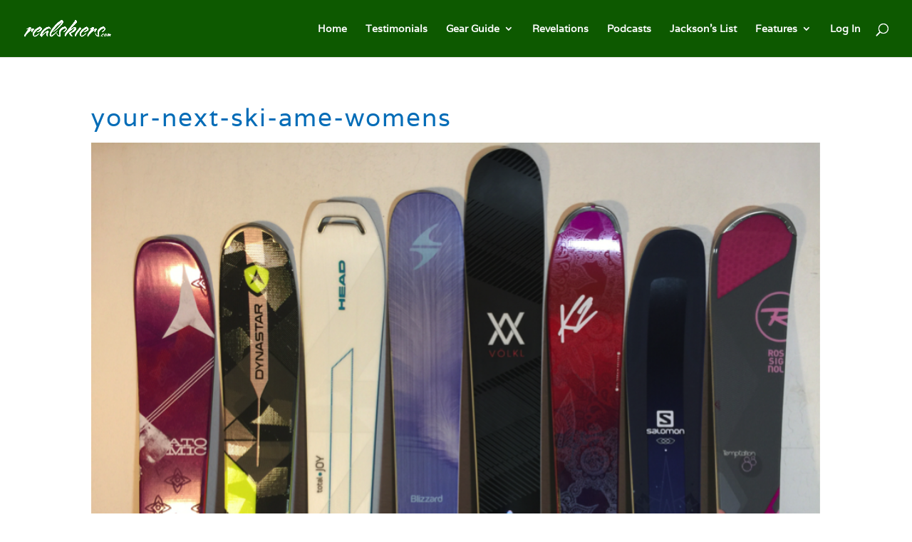

--- FILE ---
content_type: application/javascript;charset=UTF-8
request_url: https://lhgej-zgpvh.maillist-manage.net/ua/TrailEvent?category=update&action=view&trackingCode=ZCFORMVIEW&viewFrom=URL_ACTION&zx=12920f020&signupFormIx=3ze77ccf200a9c13c7035bbe1f9cabdc216e26bf3486810322c0c513ac9c3b6c3c&zcvers=3.0&source=https%3A%2F%2Frealskiers.com%2Frevelations%2Fyour-next-ski%2Fattachment%2Fyour-next-ski-ame-womens%2F
body_size: 805
content:
zcParamsCallback({orgIx:"3zb92df0f74b2db9afda703feaa3df23775a9ed8e81bccbe4fbb86d9cb5b6def8a", actIx:"3zaed99e0bd7e402d19b857b67c0bc32ef2ddab92946b04f2f4dead1744c1f4141",custIx:"3z8ff99d4465715933e1921faae9d553ca6f7f0c8dd80d408ce02247979eb6503b"});
zcSFReferrerCallback({status:"200",encryptSFId:"3ze77ccf200a9c13c7035bbe1f9cabdc216e26bf3486810322c0c513ac9c3b6c3c",zc_ref:"3z8ff99d4465715933e1921faae9d553ca064ae5bbefdba1c2a186dcb18d913560",cntrIx:"3ze77ccf200a9c13c7035bbe1f9cabdc21fd6266439255378fcdd27d50509ffedd"});
